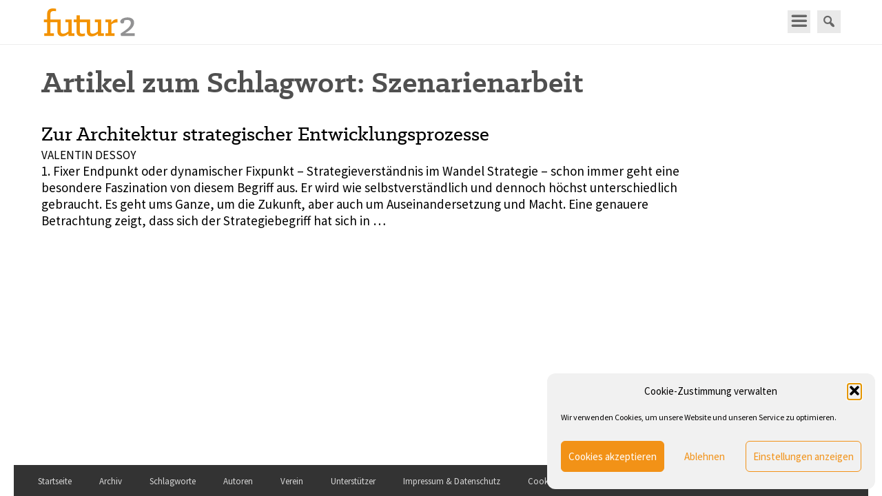

--- FILE ---
content_type: text/css
request_url: https://www.futur2.org/wp-content/plugins/emoba-email-obfuscator-advanced/emoba_style.css?ver=6.9
body_size: 498
content:
/********************************
+ Email Obfuscator Popups v 2.0
*********************************/
/** DO NOT EDIT BELOW **/
.emoba-pop span.emoba-hover {
	display: none;
} 
.emoba-pop:hover span.emoba-hover {
	display: inline;
}
/** DO NOT EDIT ABOVE **/
/** OK TO EDIT BELOW **/
.emoba-pop span span{
	margin: 0 0.2em 0 0.2em;
}
img.emoba-glyph {
  border-width:0;
  image-rendering:optimizeQuality;
  -ms-interpolation-mode:bicubic;
  height: 0.75em;
  margin:0 0.15em -0.1em 0.15em;
}
.emoba-pop {
	color: #579;
}
span.emoba-em {
	font-family: "Courier New";
	font-size: 110%;
}
a.emoba-link {
}
span.emoba-realname {
}

/******** ADMIN PAGE STYLES ************/
.emoba-form-table {
	border-collapse: collapse;
  clear: both;
  margin-bottom: -8px;
  margin-top: 0.5em;
  width: 50em;
	margin-left:2em;
}
.emoba-form-table td {
	font-size:12px;
}
.emoba-form-table td>input {
	width:4em;
}
.emoba-form-table th {
	font-size:13px;
	font-weight:normal;
	text-align:left;
}



--- FILE ---
content_type: text/css
request_url: https://www.futur2.org/wp-content/plugins/issuem/css/issuem.css?ver=2.9.1
body_size: 869
content:
/* CSS Document */

.issuem_archives_shortcode {
	position: relative;
	margin-left: auto;
	margin-right: auto;
	overflow: hidden;
}

.issuem_archive {
	position: relative;
	float: left;
	text-align: center;
	margin-left: 20px;
	margin-right: 20px;
	padding: 5px;
	-webkit-border-radius: 5px;
	border-radius: 5px;
	border: 1px solid transparent;
}i

.issuem_issue_draft {
	background: #FCF;
	border: 1px solid #F0F;
}

#issuem-featured-article-slideshowholder {
	margin-left: auto;
	margin-right: auto;
	display: block;
	margin-bottom: 35px;
	border: 1px solid black;
}

#issuem-featured-article-slideshowholder .ft-title {
	padding-left: 5px; 
	padding-right: 5;
    font-size: 12px;
    font-weight: bold;
	line-height: 12pt;
}

#issuem-featured-article-thumbs-wrap {
	margin-bottom: 25px;
	text-align: center;
	overflow: hidden;
}

.issuem-featured-article-thumb {
	width: 29%;
	float: left;
	padding: 0 2%;
}

.issuem-featured-thumb-title {
	text-align: center;
}

.featured-thumb-content {
	text-align: center;	
}

.featured-thumb-byline {
	display: block;
	text-align: center;	
	clear: both;
	font-size: 12px;
	line-height: 12pt;
	text-transform: uppercase;
	letter-spacing: 0.1em;
}

.issuem_active_list_widget, .issuem_article_list_widget {
	text-align: center;
}

p.issuem_widget_issue_name {
	margin: 0;
	font-size: 14pt;
	font-weight: bold;
}

p.issuem_widget_issue_cover_image {
	margin: 0;	
}

p a.issuem_widget_issue_pdf_link {
	margin: 0;	
}

.issuem_article_list_widget p {
	margin: 0;
	line-height: 14pt;
}

.issuem_article_list_widget .issuem_widget_category {
	color: #D76A2A;
    font-size: 9pt;
    font-weight: 700;
    letter-spacing: 0.1em;
    margin: 15px 0 0;
    padding: 0;
    text-align: center;
    text-transform: uppercase;
}

.issuem_article_list_widget .issuem_widget_link {
	color: #0D4980;
    font-size: 14pt;
    font-weight: normal;
    margin: 0;
    padding: 0;
    text-align: center;
}

.issuem_article_list_widget #current_article .issuem_widget_link {
	font-weight: bold;
	color: inherit;
}

.issuem_article_list_widget .issuem_widget_tease
    font-size: 11pt;
    font-weight: normal;
    line-height: 1;
    margin-top: 0;
    padding-top: 0;
    text-align: center;
}

.issuem_articles_shortcode {
	text-align: center;
}

.issuem_articles_shortcode p {
	text-align: center;	
	margin: 0;
}

.issuem_articles_shortcode .issuem_article {
	margin-bottom: 15px;
}

.issuem_articles_shortcode .issuem_article_category {
    color: #D76A2A;
    font-size: 9pt;
    letter-spacing: 0.1em;
    margin: 0;
    padding: 0;
    text-transform: uppercase;
}

.issuem_articles_shortcode .issuem_article_link {
    color: #0D4880;
    font-size: 14pt;
    font-weight: normal;
}

.issuem_articles_shortcode .issuem_article_content {
    font-weight: normal;
}

.issuem_articles_shortcode .issuem_article_byline {
    font-size: 9pt;
    text-transform: uppercase;
    color: #231F20;
    font-weight: normal;
	letter-spacing: 0.1em;
}

div.api_error {
	clear: both;
	text-align: center;
}

.next_previous_archive_pagination {
	clear: both;
	display: block;
	width: 100%;
}

@media all and (max-width: 600px) {
	.issuem-featured-article-thumb {
		width: 100%;
		float: none;
		padding: 0 0 40px 0;
	}
}